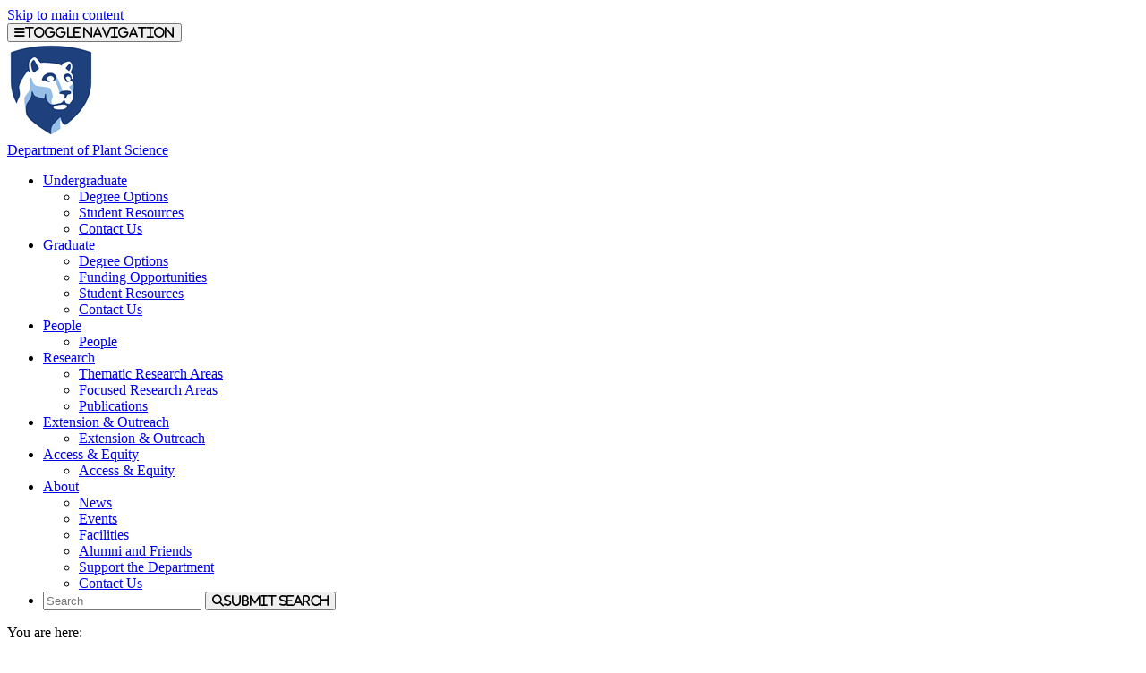

--- FILE ---
content_type: text/html;charset=utf-8
request_url: https://plantscience.psu.edu/research/labs/roots/publications/overviews/root-cortical-aerenchyma-enhances-nitrogen-acquisition-from-low-nitrogen-soils-in-maize-zea-mays-l
body_size: 8012
content:
<!DOCTYPE html>
<html xmlns="http://www.w3.org/1999/xhtml" lang="en-us" class="support-no-js" xml:lang="en-us">

    <head><meta http-equiv="Content-Type" content="text/html; charset=UTF-8" />

        <link rel="icon" href="//assets.agsci.psu.edu/++resource++agsci.common/assets/images/favicon.ico" type="image/x-icon" />

        <link rel="shortcut icon" href="//assets.agsci.psu.edu/++resource++agsci.common/assets/images/favicon.ico" type="image/x-icon" />

        <!-- Begin Inspectlet Asynchronous Code -->
        <script type="text/javascript">
            //
                (function() {
                window.__insp = window.__insp || [];
                __insp.push(['wid', 36844640]);
                var ldinsp = function(){
                if(typeof window.__inspld != "undefined") return; window.__inspld = 1; var insp = document.createElement('script'); insp.type = 'text/javascript'; insp.async = true; insp.id = "inspsync"; insp.src = ('https:' == document.location.protocol ? 'https' : 'http') + '://cdn.inspectlet.com/inspectlet.js?wid=36844640&r=' + Math.floor(new Date().getTime()/3600000); var x = document.getElementsByTagName('script')[0]; x.parentNode.insertBefore(insp, x); };
                setTimeout(ldinsp, 0);
                })();
            //
            </script>
        <!-- End Inspectlet Asynchronous Code -->

        <!-- Global site tag (gtag.js) - Google Analytics --><script async="true" src="https://www.googletagmanager.com/gtag/js?id=UA-4037316-1"></script><script>
            //
              window.dataLayer = window.dataLayer || [];
              function gtag(){dataLayer.push(arguments);}
              gtag('js', new Date());

              gtag('config', 'UA-4037316-1');

              // agsci.psu.edu Google Analytics 4 Tag
              gtag('config', 'G-S57E9B2H3F');
            //
            </script><!-- Google Tag Manager --><script>
            //
            (function(w,d,s,l,i){w[l]=w[l]||[];w[l].push({'gtm.start':
            new Date().getTime(),event:'gtm.js'});var f=d.getElementsByTagName(s)[0],
            j=d.createElement(s),dl=l!='dataLayer'?'&l='+l:'';j.async=true;j.src=
            'https://www.googletagmanager.com/gtm.js?id='+i+dl;f.parentNode.insertBefore(j,f);
            })(window,document,'script','dataLayer','GTM-TPFCFW');
            //
            </script><!-- End Google Tag Manager -->

        <meta charset="utf-8" />

        <meta name="viewport" content="width=device-width, initial-scale=1" />

        <title>Root cortical aerenchyma enhances nitrogen acquisition from low nitrogen soils in maize (Zea mays L.) — Research — Department of Plant Science</title>

    <meta charset="utf-8" /><meta name="twitter:card" content="summary" /><meta property="og:site_name" content="Department of Plant Science" /><meta property="og:title" content="Root cortical aerenchyma enhances nitrogen acquisition from low nitrogen soils in maize (Zea mays L.)" /><meta property="og:type" content="website" /><meta property="og:description" content="" /><meta property="og:url" content="https://plantscience.psu.edu/research/labs/roots/publications/overviews/root-cortical-aerenchyma-enhances-nitrogen-acquisition-from-low-nitrogen-soils-in-maize-zea-mays-l" /><meta property="og:image" content="https://plantscience.psu.edu/++resource++plone-logo.svg" /><meta property="og:image:type" content="image/svg+xml" /><meta property="og:title" content="Root cortical aerenchyma enhances nitrogen acquisition from low nitrogen soils in maize (Zea mays L.) (Research)" /><meta property="og:site_name" content="Research (Department of Plant Science)" /><meta property="og:image" content="https://plantscience.psu.edu/research/labs/roots/publications/overviews/root-cortical-aerenchyma-enhances-nitrogen-acquisition-from-low-nitrogen-soils-in-maize-zea-mays-l/@@images/image" /><meta property="og:url" content="https://plantscience.psu.edu/research/labs/roots/publications/overviews/root-cortical-aerenchyma-enhances-nitrogen-acquisition-from-low-nitrogen-soils-in-maize-zea-mays-l" /><meta property="fb:admins" content="100001031380608,9370853,100003483428817" /><meta property="fb:page_id" content="53789486293" /><meta property="fb:app_id" content="374493189244485" /><meta name="twitter:card" content="summary" /><meta name="twitter:url" content="https://plantscience.psu.edu/research/labs/roots/publications/overviews/root-cortical-aerenchyma-enhances-nitrogen-acquisition-from-low-nitrogen-soils-in-maize-zea-mays-l" /><meta name="twitter:title" content="Root cortical aerenchyma enhances nitrogen acquisition from low nitrogen soils in maize (Zea mays L.) (Research)" /><meta name="twitter:image" content="https://plantscience.psu.edu/research/labs/roots/publications/overviews/root-cortical-aerenchyma-enhances-nitrogen-acquisition-from-low-nitrogen-soils-in-maize-zea-mays-l/@@images/image" /><meta name="viewport" content="width=device-width, initial-scale=1.0" /><link rel="image_src" title="Root cortical aerenchyma enhances nitrogen acquisition from low nitrogen soils in maize (Zea mays L.) (Research)" href="https://plantscience.psu.edu/research/labs/roots/publications/overviews/root-cortical-aerenchyma-enhances-nitrogen-acquisition-from-low-nitrogen-soils-in-maize-zea-mays-l/@@images/image" type="JPEG" /><link rel="stylesheet" href="//assets.agsci.psu.edu/++resource++agsci.common/assets/featherlight/featherlight.min.css" data-editing="False" data-editing_mosaic="False" /><link rel="stylesheet" href="https://plantscience.psu.edu/++resource++agsci.common/assets/css/agsci.common.css" /><link rel="stylesheet" media="print" href="https://plantscience.psu.edu/++resource++agsci.common/assets/css/agsci.common.print.css" /><link rel="canonical" href="https://plantscience.psu.edu/research/labs/roots/publications/overviews/root-cortical-aerenchyma-enhances-nitrogen-acquisition-from-low-nitrogen-soils-in-maize-zea-mays-l" /><link rel="preload icon" type="image/vnd.microsoft.icon" href="https://plantscience.psu.edu/favicon.ico" /><link rel="mask-icon" href="https://plantscience.psu.edu/favicon.ico" /><link data-bundle="easyform" href="https://plantscience.psu.edu/++webresource++b6e63fde-4269-5984-a67a-480840700e9a/++resource++easyform.css" media="all" rel="stylesheet" type="text/css" /><link data-bundle="mosaic-css" href="https://plantscience.psu.edu/++webresource++194c6646-85f9-57d9-9c89-31147d080b38/++plone++mosaic/mosaic.min.css" media="all" rel="stylesheet" type="text/css" /><link data-bundle="mosaic-styles" href="https://plantscience.psu.edu/++webresource++d59e5aed-92a4-573b-8e92-2eccb6920b5b/++resource++agsci.common/mosaic/mosaic-styles.css" media="all" rel="stylesheet" type="text/css" /><link data-bundle="plone-fullscreen" href="https://plantscience.psu.edu/++webresource++ac83a459-aa2c-5a45-80a9-9d3e95ae0847/++plone++static/plone-fullscreen/fullscreen.css" media="all" rel="stylesheet" type="text/css" /></head>

    <body id="scroll-top" class="&#10;            balanced plone-toolbar-left plone-toolbar-expanded&#10;            col-content col-one frontend icons-on portaltype-document section-research site-plantscience.psu.edu subsection-labs subsection-labs-roots subsection-labs-roots-publications template-document_view thumbs-on userrole-anonymous viewpermission-view header-department-level department-plantscience footer-department-level ga-college"><a href="#main" class="element-invisible">Skip to main content</a>

    

<section id="portal-toolbar"></section><header class="container-fluid px-0 header-dark" data-toggle="affix">

            

	<!-- LOGO AND BRANDING BAR -->
	<div class="container-fluid position-relative px-0 brand-bar department-bar">
		<div class="row mx-0 align-items-center">
		
        <button class="btn btn-primary btn-toggle-mobile-nav" type="button" data-toggle="collapse" data-target="#navbarSupportedContent" aria-controls="navbarSupportedContent" aria-expanded="false" aria-label="Toggle navigation"><i class="fas fa-bars"><span class="hiddenStructure">Toggle navigation</span></i></button>
		
			<div class="d-lg-inline-flex pr-3 college-logo-block">
                <a class="navbar-brand" href="https://agsci.psu.edu">

                    <img src="//assets.agsci.psu.edu/++resource++agsci.common/assets/images/psu-agr-logo-rev-single.png" class="agsci-logo" alt="Penn State College of Agricultural Science Logo" />

                </a>
			</div>
			<div class="col-12 col-lg d-flex align-items-center pl-0 pr-5 department-brand-block">
				<a class="department-brand" href="https://plantscience.psu.edu">Department of Plant Science</a>
			</div>
		</div>
	</div>



            

            

    <nav class="navbar navbar-expand-lg pb-0 department-level">

        <div id="navbarSupportedContent" class="collapse navbar-collapse py-0">

            <ul class="department-dropdowns dropdown-selectors justify-content-center">

                

                    <li class="dropdown">

                        <a role="button" data-toggle="dropdown" data-click-behavior="default" aria-haspopup="true" aria-expanded="false" id="primary-undergraduate" href="https://plantscience.psu.edu/undergraduate" class="dropdown-toggle nav-external-link None">Undergraduate</a>

                        

                        <div class="dropdown-menu" aria-labelledby="primary-undergraduate">

                            <div class="container px-0">

                                <div class="row justify-content-center">

                                    <div class="col-12">
                                        <ul class="nav flex-column">

                                        

                                            <li class="nav-item">
                                                <a class="nav-link None" href="https://plantscience.psu.edu/undergraduate">Degree Options</a>
                                            </li>

                                        

                                            <li class="nav-item">
                                                <a class="nav-link None" href="https://plantscience.psu.edu/undergraduate/resources">Student Resources</a>
                                            </li>

                                        

                                            <li class="nav-item">
                                                <a class="nav-link None" href="https://plantscience.psu.edu/undergraduate/contact">Contact Us</a>
                                            </li>

                                        

                                        </ul>
                                    </div>
                                </div>
                            </div>
                        </div>
                    </li>

                

                    <li class="dropdown">

                        <a role="button" data-toggle="dropdown" data-click-behavior="default" aria-haspopup="true" aria-expanded="false" id="primary-graduate" href="https://plantscience.psu.edu/graduate" class="dropdown-toggle nav-external-link None">Graduate</a>

                        

                        <div class="dropdown-menu" aria-labelledby="primary-graduate">

                            <div class="container px-0">

                                <div class="row justify-content-center">

                                    <div class="col-12">
                                        <ul class="nav flex-column">

                                        

                                            <li class="nav-item">
                                                <a class="nav-link None" href="https://plantscience.psu.edu/graduate">Degree Options</a>
                                            </li>

                                        

                                            <li class="nav-item">
                                                <a class="nav-link None" href="https://plantscience.psu.edu/graduate/funding-opportunities">Funding Opportunities</a>
                                            </li>

                                        

                                            <li class="nav-item">
                                                <a class="nav-link None" href="https://plantscience.psu.edu/graduate/resources">Student Resources</a>
                                            </li>

                                        

                                            <li class="nav-item">
                                                <a class="nav-link None" href="https://plantscience.psu.edu/graduate/contact">Contact Us</a>
                                            </li>

                                        

                                        </ul>
                                    </div>
                                </div>
                            </div>
                        </div>
                    </li>

                

                    <li class="dropdown">

                        <a role="button" data-toggle="dropdown" data-click-behavior="default" aria-haspopup="true" aria-expanded="false" id="primary-people" href="https://plantscience.psu.edu/directory" class="dropdown-toggle nav-external-link None">People</a>

                        <div class="dropdown-menu d-lg-none" aria-labelledby="primary-people">

                            <div class="container px-0">

                                <div class="row justify-content-center">

                                    <div class="col-12">
                                        <ul class="nav flex-column">

                                            <li class="nav-item">
                                                <a class="nav-link None" href="https://plantscience.psu.edu/directory">People</a>
                                            </li>

                                        </ul>
                                    </div>
                                </div>
                            </div>
                        </div>

                        
                    </li>

                

                    <li class="dropdown">

                        <a role="button" data-toggle="dropdown" data-click-behavior="default" aria-haspopup="true" aria-expanded="false" id="primary-research" href="https://plantscience.psu.edu/research" class="dropdown-toggle nav-external-link None">Research</a>

                        

                        <div class="dropdown-menu" aria-labelledby="primary-research">

                            <div class="container px-0">

                                <div class="row justify-content-center">

                                    <div class="col-12">
                                        <ul class="nav flex-column">

                                        

                                            <li class="nav-item">
                                                <a class="nav-link None" href="https://plantscience.psu.edu/research/thematic-areas">Thematic Research Areas</a>
                                            </li>

                                        

                                            <li class="nav-item">
                                                <a class="nav-link None" href="https://plantscience.psu.edu/research/focused-areas">Focused Research Areas</a>
                                            </li>

                                        

                                            <li class="nav-item">
                                                <a class="nav-link None" href="https://plantscience.psu.edu/research/publications">Publications</a>
                                            </li>

                                        

                                        </ul>
                                    </div>
                                </div>
                            </div>
                        </div>
                    </li>

                

                    <li class="dropdown">

                        <a role="button" data-toggle="dropdown" data-click-behavior="default" aria-haspopup="true" aria-expanded="false" id="primary-extension-outreach" href="https://plantscience.psu.edu/outreach" class="dropdown-toggle nav-external-link None">Extension &amp; Outreach</a>

                        <div class="dropdown-menu d-lg-none" aria-labelledby="primary-extension-outreach">

                            <div class="container px-0">

                                <div class="row justify-content-center">

                                    <div class="col-12">
                                        <ul class="nav flex-column">

                                            <li class="nav-item">
                                                <a class="nav-link None" href="https://plantscience.psu.edu/outreach">Extension &amp; Outreach</a>
                                            </li>

                                        </ul>
                                    </div>
                                </div>
                            </div>
                        </div>

                        
                    </li>

                

                    <li class="dropdown">

                        <a role="button" data-toggle="dropdown" data-click-behavior="default" aria-haspopup="true" aria-expanded="false" id="primary-access-equity" href="https://plantscience.psu.edu/access-equity" class="dropdown-toggle nav-external-link None">Access &amp; Equity</a>

                        <div class="dropdown-menu d-lg-none" aria-labelledby="primary-access-equity">

                            <div class="container px-0">

                                <div class="row justify-content-center">

                                    <div class="col-12">
                                        <ul class="nav flex-column">

                                            <li class="nav-item">
                                                <a class="nav-link None" href="https://plantscience.psu.edu/access-equity">Access &amp; Equity</a>
                                            </li>

                                        </ul>
                                    </div>
                                </div>
                            </div>
                        </div>

                        
                    </li>

                

                    <li class="dropdown">

                        <a role="button" data-toggle="dropdown" data-click-behavior="default" aria-haspopup="true" aria-expanded="false" id="primary-about" href="https://plantscience.psu.edu/about" class="dropdown-toggle nav-external-link None">About</a>

                        

                        <div class="dropdown-menu" aria-labelledby="primary-about">

                            <div class="container px-0">

                                <div class="row justify-content-center">

                                    <div class="col-12">
                                        <ul class="nav flex-column">

                                        

                                            <li class="nav-item">
                                                <a class="nav-link None" href="https://plantscience.psu.edu/news">News</a>
                                            </li>

                                        

                                            <li class="nav-item">
                                                <a class="nav-link None" href="https://plantscience.psu.edu/events">Events</a>
                                            </li>

                                        

                                            <li class="nav-item">
                                                <a class="nav-link None" href="https://plantscience.psu.edu/about/facilities">Facilities</a>
                                            </li>

                                        

                                            <li class="nav-item">
                                                <a class="nav-link None" href="https://plantscience.psu.edu/about/alumni">Alumni and Friends</a>
                                            </li>

                                        

                                            <li class="nav-item">
                                                <a class="nav-link None" href="https://plantscience.psu.edu/about/support">Support the Department</a>
                                            </li>

                                        

                                            <li class="nav-item">
                                                <a class="nav-link None" href="https://plantscience.psu.edu/about/contact">Contact Us</a>
                                            </li>

                                        

                                        </ul>
                                    </div>
                                </div>
                            </div>
                        </div>
                    </li>

                

                <!-- Search Dropdown -->

                <li class="nav-item dropdown d-flex align-items-center">

                    <form class="form-inline my-2 my-lg-0" method="get" action="https://plantscience.psu.edu/search">

                        <input class="form-control" type="search" name="SearchableText" placeholder="Search" aria-label="Search" />

                        <button class="btn btn-primary my-2 my-sm-0" type="submit"><i class="fa fa-search"><span class="hiddenStructure">Submit Search</span></i></button>

                     </form>

                </li>

            </ul>
        </div>
    </nav>


        </header><main id="main" role="main">

            <div id="anonymous-actions"></div>

            

            <section id="section-content"><div class="container-fluid bg-light-gray px-0 m-0">

                    <div class="row">

                        <aside id="global_statusmessage">
      

      <div>
      </div>
    </aside>

                    </div>

                </div><section id="page-header" class="container-fluid jumbotron jumbotron-variable-height jumbotron-new-overlay d-flex align-items-end position-relative px-3">

                    <div class="container px-0 py-3 py-lg-5 border-bottom">
                        <div class="row align-items-end">
                            <div class="col-12 col-lg-10">

                                <nav id="portal-breadcrumbs">
  <div class="container">
    <span id="breadcrumbs-you-are-here" class="hiddenStructure">You are here:</span>
    <ol aria-labelledby="breadcrumbs-you-are-here">
      <li id="breadcrumbs-home">
        <a href="https://plantscience.psu.edu">Home</a>
      </li>
      <li id="breadcrumbs-1">
        
          <a href="https://plantscience.psu.edu/research">Research</a>
          
        
      </li>
      <li id="breadcrumbs-2">
        
          <a href="https://plantscience.psu.edu/research/labs">Faculty Labs</a>
          
        
      </li>
      <li id="breadcrumbs-3">
        
          <a href="https://plantscience.psu.edu/research/labs/roots">Roots Lab</a>
          
        
      </li>
      <li id="breadcrumbs-4">
        
          <a href="https://plantscience.psu.edu/research/labs/roots/publications">Publications</a>
          
        
      </li>
      <li id="breadcrumbs-5">
        
          <a href="https://plantscience.psu.edu/research/labs/roots/publications/overviews">Overviews</a>
          
        
      </li>
      <li id="breadcrumbs-6">
        
          
          <span id="breadcrumbs-current">Root cortical aerenchyma enhances nitrogen acquisition from low nitrogen soils in maize (Zea mays L.)</span>
        
      </li>
    </ol>
  </div>
</nav><h1>Root cortical aerenchyma enhances nitrogen acquisition from low nitrogen soils in maize (Zea mays L.)</h1><div id="viewlet-below-content-title">
</div>


                            </div>
                        </div>
                    </div>
                </section><div class="container-fluid position-relative px-2 my-2">

                    <div class="container px-0">

                        <div class="row mx-0 position-relative">

                            <div class="col-lg-9 pr-lg-4 col-12 px-0 pb-4 order-12 order-lg-1">
                    
                    
                    
                    
                    
                    
                    
                    <div id="content-core">
                
      

        <section id="section-text">
          <div class="" id="parent-fieldname-text"><h2>Authors</h2> <p>Saengwilai, P.; Nord, E.A.; Chimungu, J.G.; Brown, K.M.; Lynch, J.P.</p> <h2>Source</h2> <p>Plant Physiology, May 2014</p> <h2>Download Options</h2> <p>Plant Physiology<strong> : </strong><a class="external-link" href="http://www.plantphysiol.org/cgi/content/short/pp.114.241711?keytype=ref&amp;ijkey=OmB3aTaCNWPdNzZ">Full Text (Open-Access)<br /></a></p> <p>PDF<strong>: </strong><a class="internal-link" href="https://plantscience.psu.edu/research/labs/roots/publications/pdfs/saengwilai-rca-nitrogen-june-2014" title="Saengwilai RCA nitrogen June 2014">Full Text</a></p> <h2>Abstract</h2> <p>Suboptimal nitrogen availability is a primary constraint for crop production in developing nations, while in rich nations intensive nitrogen fertilization carries substantial environmental and economic costs. Understanding root phenes that enhance nitrogen acquisition is therefore of considerable importance. Structural-functional modeling predicts that root cortical aerenchyma (RCA) could improve nitrogen acquisition in maize. We evaluated the utility of RCA for nitrogen acquisition by physiological comparison of maize Recombinant Inbred Lines (RILs) contrasting in RCA grown under suboptimal and adequate N availability in greenhouse mesocosms and in the field in the USA and South Africa. Nitrogen stress increased RCA formation by 200% in mesocosms and by 90-100% in the field. RCA formation substantially reduced root respiration and root N content. Under low N conditions, RCA formation increased rooting depth by 15% to 31%, increased leaf N content by 28% to 81%, increased leaf chlorophyll content by 22%, increased leaf CO2 assimilation by 22%, increased vegetative biomass by 31% to 66%, and increased grain yield by 58%. Our results are consistent with the hypothesis that RCA improves plant growth under N limiting conditions by decreasing root metabolic costs, thereby enhancing soil exploration and N acquisition in deep soil strata. Although potential fitness tradeoffs of RCA formation are poorly understood, increased RCA formation appears be a promising breeding target for enhancing crop nitrogen acquisition.</p></div>
        </section>

      
    
              </div>
                    
                    
                    
                    
                </div>

                            <div class="col-12 p-0 pl-xl-4 pb-lg-5 col-lg-3 mt-2 order-1 order-lg-12 d-block sticky-sidenav" data-component="portlets">

                                

        <nav class="navbar navbar-expand-lg collapsing-sidenav">

            <button class="d-lg-none btn btn-primary" type="button" data-toggle="collapse" data-target="#navbarSectionNav" aria-controls="navbarSectionNav" aria-expanded="false" aria-label="Toggle Section Navigation">

                <i class="fa fa-bars"></i> More Content from Roots Lab

            </button>

            <div id="navbarSectionNav" class="collapse navbar-collapse flex-column py-0 navbar-multilevel">

                

                    <div class="side-nav p-0">

                        <p class="d-none d-lg-block">
                            <a href="https://plantscience.psu.edu/research/labs/roots">Roots Lab</a>
                        </p>

                        <ul class="navTree" id="sidebarNav">

                                <li class="navTreeItem visualNoMarker">

                                        <a class="d-lg-none" href="https://plantscience.psu.edu/research/labs/roots">

                                            Roots Lab Overview
                                        </a>
                                </li>

                                






    

        <li class="navTreeItem visualNoMarker section-about dropdown" id="sidebarNav_5645530396ca6f39e6814d6570270c91">



            



                <a href="https://plantscience.psu.edu/research/labs/roots/about" title="" class="state-published  ">

                    About Us
                </a>

                

                

            

        </li>
    






    

        <li class="navTreeItem visualNoMarker navTreeFolderish section-people dropdown" id="sidebarNav_5b0ede5ee46380885e43822e6d8be6ad">



            



                <a href="https://plantscience.psu.edu/research/labs/roots/people" title="" class="state-published navTreeFolderish  ">

                    People
                </a>

                

                

            

        </li>
    






    

        <li class="navTreeItem visualNoMarker navTreeFolderish section-methods dropdown" id="sidebarNav_8c585d51281d980eddb0f00da6b589c2">



            



                <a href="https://plantscience.psu.edu/research/labs/roots/methods" title="" class="state-published navTreeFolderish  ">

                    Research Methodology
                </a>

                

                

            

        </li>
    






    

        <li class="navTreeItem visualNoMarker navTreeFolderish section-projects dropdown" id="sidebarNav_449cac7395bba6998b651b5e9e00d30a">



            



                <a href="https://plantscience.psu.edu/research/labs/roots/projects" title="" class="state-published navTreeFolderish  ">

                    Research Projects
                </a>

                

                

            

        </li>
    






    

        <li class="navTreeItem visualNoMarker navTreeFolderish section-sites dropdown" id="sidebarNav_e35ab164782a7290b2dd6e8fc1226eff">



            



                <a href="https://plantscience.psu.edu/research/labs/roots/sites" title="" class="state-published navTreeFolderish  ">

                    Research Sites
                </a>

                

                

            

        </li>
    






    

        <li class="navTreeItem visualNoMarker navTreeItemInPath navTreeFolderish section-publications dropdown" id="sidebarNav_6640bcf8c60596ade44bb15b1f0ecd80">



            



                <a href="https://plantscience.psu.edu/research/labs/roots/publications" title="" class="state-published navTreeItemInPath navTreeFolderish  d-none d-lg-block children">

                    Publications
                </a>

                <button role="button" data-toggle="collapse" aria-expanded="false" aria-haspopup="true" data-target="#collapse_6640bcf8c60596ade44bb15b1f0ecd80" aria-controls="collapse_6640bcf8c60596ade44bb15b1f0ecd80" aria-label="Publications Subnavigation">
                    <span class="d-block d-lg-none text-left">Publications</span>
                    <i class="fa fa-angle-down"></i>
                </button>

                

            

        </li>
    






    

        <li class="navTreeItem visualNoMarker navTreeFolderish section-videos dropdown" id="sidebarNav_09701e50fa62bd469569185533987d2e">



            



                <a href="https://plantscience.psu.edu/research/labs/roots/videos" title="" class="state-published navTreeFolderish  ">

                    Videos and Photos
                </a>

                

                

            

        </li>
    






    

        <li class="navTreeItem visualNoMarker navTreeFolderish section-news dropdown" id="sidebarNav_6c33e506789cf31943795b6097a9f91e">



            



                <a href="https://plantscience.psu.edu/research/labs/roots/news" title="" class="state-published navTreeFolderish  ">

                    News
                </a>

                

                

            

        </li>
    






    

        <li class="navTreeItem visualNoMarker navTreeFolderish section-contact dropdown" id="sidebarNav_9fabb73220d24e4a9b2fc40e6bf5bfc6">



            



                <a href="https://plantscience.psu.edu/research/labs/roots/contact" title="Labs are located in rooms 213 and 312 of Tyson Building at Penn State's University Park campus. See our People page for more information about offices and contact information of lab members." class="state-published navTreeFolderish  ">

                    Contact Us
                </a>

                

                

            

        </li>
    









                        </ul>

                    </div>

                

            </div>
        </nav>

    

                                
      
        
  <div class="portletWrapper" id="portletwrapper-706c6f6e652e6c656674636f6c756d6e0a636f6e746578740a2f706c616e74736369656e63652f706c616e74736369656e63652e7073752e6564752f72657365617263682f6c6162732f726f6f74730a6e617669676174696f6e" data-portlethash="706c6f6e652e6c656674636f6c756d6e0a636f6e746578740a2f706c616e74736369656e63652f706c616e74736369656e63652e7073752e6564752f72657365617263682f6c6162732f726f6f74730a6e617669676174696f6e">
  








</div>


      
    
                                <div class="d-none d-md-none d-lg-block">
                                    
                                </div>


                            </div>

                            <div class="col-12 p-0 p-lg-5 col-lg-3 mt-2 order-12 d-block d-md-block d-lg-none" data-component="portlets">

                                


                            </div>

                        </div>

                    </div>

                </div></section>

        </main><footer class="text-white">

        <!-- Return to Top Button -->
        <a href="#scroll-top" class="btn btn-primary back-to-top btn-hidden"><i class="fa fa-arrow-up"><span class="hiddenStructure">Back to Top</span></i></a>

            

    <section class="container-fluid footer-department-level py-3">
        <div class="container">
            <div class="row">
                <div class="col text-white text-center">

                    

                    <p class="department-name">

        				<a href="https://plantscience.psu.edu">Department of Plant Science</a>

                    </p>
                </div>
            </div>
            <div class="row">

                <div class="col text-center">

                    

                    <ul class="list-inline list-inline-dept-links text-center">

                        

                            <li class="li-separator">

                                <a href="https://plantscience.psu.edu/about">

                                    
                                    About
                                </a>

                            </li>

                        

                            <li class="li-separator">

                                <a href="https://plantscience.psu.edu/directory">

                                    
                                    Directory
                                </a>

                            </li>

                        

                            <li class="li-separator">

                                <a href="tel:+814-865-2571">

                                    <span class="element-invisible">Department Telephone</span>
                                    814-865-2571
                                </a>

                            </li>

                        

                        

                            <li>

                                <a href="https://www.facebook.com/PSUPlantScience/">

                                    <span class="fa-stack">
                                        
                                        <em class="title fab fa-lg fa-fw fa-brands fa-facebook fa-stack-1x"></em>
                                    </span>

                                    <span class="element-invisible">Facebook</span>

                                </a>

                            </li>

                        

                            <li>

                                <a href="https://twitter.com/psuplantscience">

                                    <span class="fa-stack">
                                        
                                        <em class="title fab fa-lg fa-fw fa-x-twitter fa-stack-1x"></em>
                                    </span>

                                    <span class="element-invisible">X (Twitter)</span>

                                </a>

                            </li>

                        

                            <li>

                                <a href="https://www.instagram.com/psuplantscience/">

                                    <span class="fa-stack">
                                        
                                        <em class="title fab fa-lg fa-fw fa-instagram fa-stack-1x"></em>
                                    </span>

                                    <span class="element-invisible">Instagram</span>

                                </a>

                            </li>

                        

                    </ul>
                </div>
            </div>
        </div>
    </section>

    <section class="container-fluid footer-department-level">
        <div class="row copyright-legal pb-3">
            <!-- footer logo and links -->
            <div class="col col-auto mx-auto px-0">
                <a class="navbar-brand" href="https://agsci.psu.edu">

                    <img src="//assets.agsci.psu.edu/++resource++agsci.common/assets/images/psu-agr-logo-rev-single.png" class="agsci-logo" alt="Penn State College of Agricultural Science Logo" />

                </a>
            </div>
            <!-- end logo link column -->
        </div>
        <div class="row pb-1">
            <div class="col-12 pr-0 text-center">
                <p class="footerLinks">

                    
                        <a href="https://www.psu.edu/legal-statements/">Privacy and Legal Statements</a>

                        <span class="footerSeparator">—</span>

                    
                        <a href="https://agsci.psu.edu/non-discrimination">Non-Discrimination</a>

                        <span class="footerSeparator">—</span>

                    
                        <a href="https://agsci.psu.edu/accessibility">Accessibility</a>

                        <span class="footerSeparator">—</span>

                    

                    <a href="https://www.psu.edu/copyright-information"><abbr title="Copyright">©</abbr>
                    2026 The Pennsylvania State University</a>

                </p>
            </div>
        </div>
    </section>



            

        </footer>

    <div id="navigation-modal" class="modal fade-in" style="display: none;" tabindex="-1" role="dialog" aria-labelledby="navigation-modal" aria-hidden="true">

        <button class="close" type="button" data-dismiss="modal" aria-label="Close">
            <span aria-hidden="true">
                ×
            </span>
        </button>

        <div class="modal-dialog modal-lg modal-dialog-centered" role="document">

            <div class="modal-content" style="background-color: transparent; border-color: transparent;">

                <div class="modal-body">
                    <div class="container-fluid section-modal-nav px-0">
                        <div class="row">
                            <div class="col-12 col-md-8 offset-md-2">
                                <a class="navbar-brand" href="https://agsci.psu.edu">

                                    <img src="//assets.agsci.psu.edu/++resource++agsci.common/assets/images/psu-agr-logo-rev-single.png" class="agsci-logo" alt="Penn State College of Agricultural Science Logo" />

                                </a>
                            </div>
                        </div>
                        <div class="row justify-content-center text-white">
                            <div class="col-12 col-md-4 mt-2">
                                <div class="container border-top">
                                    <div class="row mt-2">
                                        <div class="col-3 px-0 offset-1 col-md-12">
                                            <p class="modal-nav-section">
                                                Explore
                                            </p>
                                        </div>
                                        <div class="col-8 col-md-12">
                                            <ul class="nav flex-column">
                                                <li class="nav-item">
                                                    <a class="nav-link">
                                                        Degrees &amp; Programs
                                                    </a>
                                                </li>
                                                <li class="nav-item">
                                                    <a class="nav-link">
                                                        Admissions
                                                    </a>
                                                </li>
                                                <li class="nav-item">
                                                    <a class="nav-link">
                                                        Research
                                                    </a>
                                                </li>
                                                <li class="nav-item">
                                                    <a class="nav-link">
                                                        Extension
                                                    </a>
                                                </li>
                                                <li class="nav-item">
                                                    <a class="nav-link">
                                                        About
                                                    </a>
                                                </li>
                                                <li class="nav-item">
                                                    <a class="nav-link">
                                                        College Directory
                                                    </a>
                                                </li>
                                                <li class="nav-item">
                                                    <a class="nav-link">
                                                        Contact Us
                                                    </a>
                                                </li>
                                            </ul>
                                        </div>
                                    </div>
                                </div>
                            </div>
                            <div class="col-12 col-md-4 mt-2">
                                <div class="container border-top">
                                    <div class="row mt-2">
                                        <div class="col-3 px-0 offset-1 col-md-12">
                                            <p class="modal-nav-section">
                                                Information for
                                            </p>
                                        </div>
                                        <div class="col-8 col-md-12">
                                            <ul class="nav flex-column">
                                                <li class="nav-item">
                                                    <a class="nav-link">
                                                        Students
                                                    </a>
                                                </li>
                                                <li class="nav-item">
                                                    <a class="nav-link">
                                                        Industry
                                                    </a>
                                                </li>
                                                <li class="nav-item">
                                                    <a class="nav-link">
                                                        Alumni
                                                    </a>
                                                </li>
                                                <li class="nav-item">
                                                    <a class="nav-link">
                                                        Faculty &amp; Staff
                                                    </a>
                                                </li>
                                                <li class="nav-item">
                                                    <a class="nav-link">
                                                        Visitors &amp; Public
                                                    </a>
                                                </li>
                                            </ul>
                                        </div>
                                    </div>
                                </div>
                            </div>
                        </div>
                        <div class="row d-flex modal-cta-btns">
                            <a class="btn btn-orange" href="">
                                Request Info
                            </a>
                            <a class="btn btn-green" href="">
                                Schedule a Visit
                            </a>
                            <a class=" btn btn-purple" href="">
                                Apply
                            </a>
                        </div>
                        <div class="row d-flex justify-content-center">
                             
                        </div>
                    </div>
                </div>
            </div>
        </div>
    </div>

<!-- displays absolute top-right for print only --><img src="//assets.agsci.psu.edu/++resource++agsci.common/assets/images/PSU_AGR_RGB_2C.svg" alt="Penn State College of Agricultural Science Logo" class="print-only-logo" /><div id="theme-javascript">

            <script src="//assets.agsci.psu.edu/theme.js"></script>

            <!-- Google Tag Manager (noscript) -->
            <noscript><iframe src="https://www.googletagmanager.com/ns.html?id=GTM-TPFCFW" height="0" width="0" style="display:none;visibility:hidden"></iframe></noscript>
            <!-- End Google Tag Manager (noscript) -->

        </div><link rel="stylesheet" href="//assets.agsci.psu.edu/fontawesome/css/all.css" integrity="sha384-vMdawx0r3BjxHQwcfWi0YSemtW6u5mKxTKPPh1ogUICPLaEa/6e42yg2wRYzzJtx" crossorigin="anonymous" /><script id="structured-data" type="application/ld+json">{
    "image": null
}</script></body>

</html>

--- FILE ---
content_type: text/css
request_url: https://tags.srv.stackadapt.com/sa.css
body_size: -11
content:
:root {
    --sa-uid: '0-abcfba3c-5f01-5b97-4001-144e8f0a2650';
}